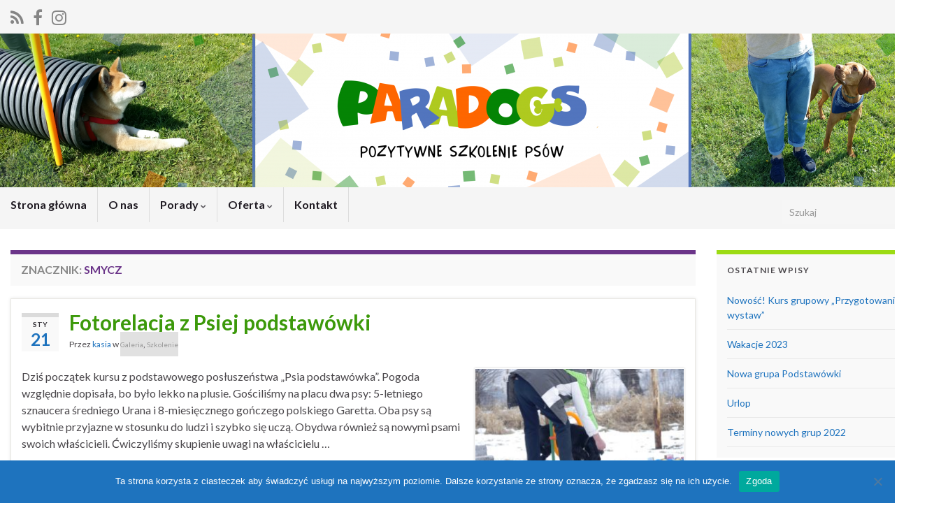

--- FILE ---
content_type: text/html; charset=UTF-8
request_url: https://paradogs.pl/tag/smycz/
body_size: 50871
content:
<!DOCTYPE html><!--[if IE 7]>
<html class="ie ie7" dir="ltr" lang="pl-PL" prefix="og: https://ogp.me/ns# og: http://ogp.me/ns#">
<![endif]-->
<!--[if IE 8]>
<html class="ie ie8" dir="ltr" lang="pl-PL" prefix="og: https://ogp.me/ns# og: http://ogp.me/ns#">
<![endif]-->
<!--[if !(IE 7) & !(IE 8)]><!-->
<html dir="ltr" lang="pl-PL" prefix="og: https://ogp.me/ns# og: http://ogp.me/ns#">
<!--<![endif]-->
    <head>
        <meta charset="UTF-8">
        <meta http-equiv="X-UA-Compatible" content="IE=edge">
        <meta name="viewport" content="width=device-width, initial-scale=1">
        <title>smycz | Paradogs</title>

		<!-- All in One SEO 4.8.8 - aioseo.com -->
	<meta name="robots" content="max-image-preview:large" />
	<link rel="canonical" href="https://paradogs.pl/tag/smycz/" />
	<meta name="generator" content="All in One SEO (AIOSEO) 4.8.8" />
		<script type="application/ld+json" class="aioseo-schema">
			{"@context":"https:\/\/schema.org","@graph":[{"@type":"BreadcrumbList","@id":"https:\/\/paradogs.pl\/tag\/smycz\/#breadcrumblist","itemListElement":[{"@type":"ListItem","@id":"https:\/\/paradogs.pl#listItem","position":1,"name":"Home","item":"https:\/\/paradogs.pl","nextItem":{"@type":"ListItem","@id":"https:\/\/paradogs.pl\/tag\/smycz\/#listItem","name":"smycz"}},{"@type":"ListItem","@id":"https:\/\/paradogs.pl\/tag\/smycz\/#listItem","position":2,"name":"smycz","previousItem":{"@type":"ListItem","@id":"https:\/\/paradogs.pl#listItem","name":"Home"}}]},{"@type":"CollectionPage","@id":"https:\/\/paradogs.pl\/tag\/smycz\/#collectionpage","url":"https:\/\/paradogs.pl\/tag\/smycz\/","name":"smycz | Paradogs","inLanguage":"pl-PL","isPartOf":{"@id":"https:\/\/paradogs.pl\/#website"},"breadcrumb":{"@id":"https:\/\/paradogs.pl\/tag\/smycz\/#breadcrumblist"}},{"@type":"Organization","@id":"https:\/\/paradogs.pl\/#organization","name":"Paradogs","description":"Pozytywne szkolenie ps\u00f3w","url":"https:\/\/paradogs.pl\/"},{"@type":"WebSite","@id":"https:\/\/paradogs.pl\/#website","url":"https:\/\/paradogs.pl\/","name":"Paradogs","description":"Pozytywne szkolenie ps\u00f3w","inLanguage":"pl-PL","publisher":{"@id":"https:\/\/paradogs.pl\/#organization"}}]}
		</script>
		<!-- All in One SEO -->

<script type='application/javascript'  id='pys-version-script'>console.log('PixelYourSite Free version 11.1.3');</script>
<link rel="alternate" type="application/rss+xml" title="Paradogs &raquo; Kanał z wpisami" href="https://paradogs.pl/feed/" />
<link rel="alternate" type="application/rss+xml" title="Paradogs &raquo; Kanał z komentarzami" href="https://paradogs.pl/comments/feed/" />
<link rel="alternate" type="application/rss+xml" title="Paradogs &raquo; Kanał z wpisami otagowanymi jako smycz" href="https://paradogs.pl/tag/smycz/feed/" />
		<!-- This site uses the Google Analytics by MonsterInsights plugin v9.11.1 - Using Analytics tracking - https://www.monsterinsights.com/ -->
		<!-- Note: MonsterInsights is not currently configured on this site. The site owner needs to authenticate with Google Analytics in the MonsterInsights settings panel. -->
					<!-- No tracking code set -->
				<!-- / Google Analytics by MonsterInsights -->
		<script type="text/javascript">
/* <![CDATA[ */
window._wpemojiSettings = {"baseUrl":"https:\/\/s.w.org\/images\/core\/emoji\/15.0.3\/72x72\/","ext":".png","svgUrl":"https:\/\/s.w.org\/images\/core\/emoji\/15.0.3\/svg\/","svgExt":".svg","source":{"concatemoji":"https:\/\/paradogs.pl\/wp-includes\/js\/wp-emoji-release.min.js?ver=6.5.7"}};
/*! This file is auto-generated */
!function(i,n){var o,s,e;function c(e){try{var t={supportTests:e,timestamp:(new Date).valueOf()};sessionStorage.setItem(o,JSON.stringify(t))}catch(e){}}function p(e,t,n){e.clearRect(0,0,e.canvas.width,e.canvas.height),e.fillText(t,0,0);var t=new Uint32Array(e.getImageData(0,0,e.canvas.width,e.canvas.height).data),r=(e.clearRect(0,0,e.canvas.width,e.canvas.height),e.fillText(n,0,0),new Uint32Array(e.getImageData(0,0,e.canvas.width,e.canvas.height).data));return t.every(function(e,t){return e===r[t]})}function u(e,t,n){switch(t){case"flag":return n(e,"\ud83c\udff3\ufe0f\u200d\u26a7\ufe0f","\ud83c\udff3\ufe0f\u200b\u26a7\ufe0f")?!1:!n(e,"\ud83c\uddfa\ud83c\uddf3","\ud83c\uddfa\u200b\ud83c\uddf3")&&!n(e,"\ud83c\udff4\udb40\udc67\udb40\udc62\udb40\udc65\udb40\udc6e\udb40\udc67\udb40\udc7f","\ud83c\udff4\u200b\udb40\udc67\u200b\udb40\udc62\u200b\udb40\udc65\u200b\udb40\udc6e\u200b\udb40\udc67\u200b\udb40\udc7f");case"emoji":return!n(e,"\ud83d\udc26\u200d\u2b1b","\ud83d\udc26\u200b\u2b1b")}return!1}function f(e,t,n){var r="undefined"!=typeof WorkerGlobalScope&&self instanceof WorkerGlobalScope?new OffscreenCanvas(300,150):i.createElement("canvas"),a=r.getContext("2d",{willReadFrequently:!0}),o=(a.textBaseline="top",a.font="600 32px Arial",{});return e.forEach(function(e){o[e]=t(a,e,n)}),o}function t(e){var t=i.createElement("script");t.src=e,t.defer=!0,i.head.appendChild(t)}"undefined"!=typeof Promise&&(o="wpEmojiSettingsSupports",s=["flag","emoji"],n.supports={everything:!0,everythingExceptFlag:!0},e=new Promise(function(e){i.addEventListener("DOMContentLoaded",e,{once:!0})}),new Promise(function(t){var n=function(){try{var e=JSON.parse(sessionStorage.getItem(o));if("object"==typeof e&&"number"==typeof e.timestamp&&(new Date).valueOf()<e.timestamp+604800&&"object"==typeof e.supportTests)return e.supportTests}catch(e){}return null}();if(!n){if("undefined"!=typeof Worker&&"undefined"!=typeof OffscreenCanvas&&"undefined"!=typeof URL&&URL.createObjectURL&&"undefined"!=typeof Blob)try{var e="postMessage("+f.toString()+"("+[JSON.stringify(s),u.toString(),p.toString()].join(",")+"));",r=new Blob([e],{type:"text/javascript"}),a=new Worker(URL.createObjectURL(r),{name:"wpTestEmojiSupports"});return void(a.onmessage=function(e){c(n=e.data),a.terminate(),t(n)})}catch(e){}c(n=f(s,u,p))}t(n)}).then(function(e){for(var t in e)n.supports[t]=e[t],n.supports.everything=n.supports.everything&&n.supports[t],"flag"!==t&&(n.supports.everythingExceptFlag=n.supports.everythingExceptFlag&&n.supports[t]);n.supports.everythingExceptFlag=n.supports.everythingExceptFlag&&!n.supports.flag,n.DOMReady=!1,n.readyCallback=function(){n.DOMReady=!0}}).then(function(){return e}).then(function(){var e;n.supports.everything||(n.readyCallback(),(e=n.source||{}).concatemoji?t(e.concatemoji):e.wpemoji&&e.twemoji&&(t(e.twemoji),t(e.wpemoji)))}))}((window,document),window._wpemojiSettings);
/* ]]> */
</script>
<link rel='stylesheet' id='google-map-simple-line-icons.css-css' href='https://paradogs.pl/wp-content/plugins/google-maps-bank/assets/global/plugins/icons/icons.css?ver=6.5.7' type='text/css' media='all' />
<link rel='stylesheet' id='google-map-components.css-css' href='https://paradogs.pl/wp-content/plugins/google-maps-bank/assets/global/css/components.css?ver=6.5.7' type='text/css' media='all' />
<link rel='stylesheet' id='google-map-custom.css-css' href='https://paradogs.pl/wp-content/plugins/google-maps-bank/assets/admin/layout/css/google-map-custom.css?ver=6.5.7' type='text/css' media='all' />
<link rel='stylesheet' id='google-map-bootstrap.css-css' href='https://paradogs.pl/wp-content/plugins/google-maps-bank/assets/global/plugins/custom/css/custom.css?ver=6.5.7' type='text/css' media='all' />
<link rel='stylesheet' id='google-map-layout.css-css' href='https://paradogs.pl/wp-content/plugins/google-maps-bank/assets/admin/layout/css/layout.css?ver=6.5.7' type='text/css' media='all' />
<link rel='stylesheet' id='google-map-tech-banker-custom.css-css' href='https://paradogs.pl/wp-content/plugins/google-maps-bank/assets/admin/layout/css/tech-banker-custom.css?ver=6.5.7' type='text/css' media='all' />
<link rel='stylesheet' id='google-map-default.css-css' href='https://paradogs.pl/wp-content/plugins/google-maps-bank/assets/admin/layout/css/themes/default.css?ver=6.5.7' type='text/css' media='all' />
<style id='wp-emoji-styles-inline-css' type='text/css'>

	img.wp-smiley, img.emoji {
		display: inline !important;
		border: none !important;
		box-shadow: none !important;
		height: 1em !important;
		width: 1em !important;
		margin: 0 0.07em !important;
		vertical-align: -0.1em !important;
		background: none !important;
		padding: 0 !important;
	}
</style>
<link rel='stylesheet' id='wp-block-library-css' href='https://paradogs.pl/wp-includes/css/dist/block-library/style.min.css?ver=6.5.7' type='text/css' media='all' />
<style id='classic-theme-styles-inline-css' type='text/css'>
/*! This file is auto-generated */
.wp-block-button__link{color:#fff;background-color:#32373c;border-radius:9999px;box-shadow:none;text-decoration:none;padding:calc(.667em + 2px) calc(1.333em + 2px);font-size:1.125em}.wp-block-file__button{background:#32373c;color:#fff;text-decoration:none}
</style>
<style id='global-styles-inline-css' type='text/css'>
body{--wp--preset--color--black: #000000;--wp--preset--color--cyan-bluish-gray: #abb8c3;--wp--preset--color--white: #ffffff;--wp--preset--color--pale-pink: #f78da7;--wp--preset--color--vivid-red: #cf2e2e;--wp--preset--color--luminous-vivid-orange: #ff6900;--wp--preset--color--luminous-vivid-amber: #fcb900;--wp--preset--color--light-green-cyan: #7bdcb5;--wp--preset--color--vivid-green-cyan: #00d084;--wp--preset--color--pale-cyan-blue: #8ed1fc;--wp--preset--color--vivid-cyan-blue: #0693e3;--wp--preset--color--vivid-purple: #9b51e0;--wp--preset--gradient--vivid-cyan-blue-to-vivid-purple: linear-gradient(135deg,rgba(6,147,227,1) 0%,rgb(155,81,224) 100%);--wp--preset--gradient--light-green-cyan-to-vivid-green-cyan: linear-gradient(135deg,rgb(122,220,180) 0%,rgb(0,208,130) 100%);--wp--preset--gradient--luminous-vivid-amber-to-luminous-vivid-orange: linear-gradient(135deg,rgba(252,185,0,1) 0%,rgba(255,105,0,1) 100%);--wp--preset--gradient--luminous-vivid-orange-to-vivid-red: linear-gradient(135deg,rgba(255,105,0,1) 0%,rgb(207,46,46) 100%);--wp--preset--gradient--very-light-gray-to-cyan-bluish-gray: linear-gradient(135deg,rgb(238,238,238) 0%,rgb(169,184,195) 100%);--wp--preset--gradient--cool-to-warm-spectrum: linear-gradient(135deg,rgb(74,234,220) 0%,rgb(151,120,209) 20%,rgb(207,42,186) 40%,rgb(238,44,130) 60%,rgb(251,105,98) 80%,rgb(254,248,76) 100%);--wp--preset--gradient--blush-light-purple: linear-gradient(135deg,rgb(255,206,236) 0%,rgb(152,150,240) 100%);--wp--preset--gradient--blush-bordeaux: linear-gradient(135deg,rgb(254,205,165) 0%,rgb(254,45,45) 50%,rgb(107,0,62) 100%);--wp--preset--gradient--luminous-dusk: linear-gradient(135deg,rgb(255,203,112) 0%,rgb(199,81,192) 50%,rgb(65,88,208) 100%);--wp--preset--gradient--pale-ocean: linear-gradient(135deg,rgb(255,245,203) 0%,rgb(182,227,212) 50%,rgb(51,167,181) 100%);--wp--preset--gradient--electric-grass: linear-gradient(135deg,rgb(202,248,128) 0%,rgb(113,206,126) 100%);--wp--preset--gradient--midnight: linear-gradient(135deg,rgb(2,3,129) 0%,rgb(40,116,252) 100%);--wp--preset--font-size--small: 14px;--wp--preset--font-size--medium: 20px;--wp--preset--font-size--large: 20px;--wp--preset--font-size--x-large: 42px;--wp--preset--font-size--tiny: 10px;--wp--preset--font-size--regular: 16px;--wp--preset--font-size--larger: 26px;--wp--preset--spacing--20: 0.44rem;--wp--preset--spacing--30: 0.67rem;--wp--preset--spacing--40: 1rem;--wp--preset--spacing--50: 1.5rem;--wp--preset--spacing--60: 2.25rem;--wp--preset--spacing--70: 3.38rem;--wp--preset--spacing--80: 5.06rem;--wp--preset--shadow--natural: 6px 6px 9px rgba(0, 0, 0, 0.2);--wp--preset--shadow--deep: 12px 12px 50px rgba(0, 0, 0, 0.4);--wp--preset--shadow--sharp: 6px 6px 0px rgba(0, 0, 0, 0.2);--wp--preset--shadow--outlined: 6px 6px 0px -3px rgba(255, 255, 255, 1), 6px 6px rgba(0, 0, 0, 1);--wp--preset--shadow--crisp: 6px 6px 0px rgba(0, 0, 0, 1);}:where(.is-layout-flex){gap: 0.5em;}:where(.is-layout-grid){gap: 0.5em;}body .is-layout-flex{display: flex;}body .is-layout-flex{flex-wrap: wrap;align-items: center;}body .is-layout-flex > *{margin: 0;}body .is-layout-grid{display: grid;}body .is-layout-grid > *{margin: 0;}:where(.wp-block-columns.is-layout-flex){gap: 2em;}:where(.wp-block-columns.is-layout-grid){gap: 2em;}:where(.wp-block-post-template.is-layout-flex){gap: 1.25em;}:where(.wp-block-post-template.is-layout-grid){gap: 1.25em;}.has-black-color{color: var(--wp--preset--color--black) !important;}.has-cyan-bluish-gray-color{color: var(--wp--preset--color--cyan-bluish-gray) !important;}.has-white-color{color: var(--wp--preset--color--white) !important;}.has-pale-pink-color{color: var(--wp--preset--color--pale-pink) !important;}.has-vivid-red-color{color: var(--wp--preset--color--vivid-red) !important;}.has-luminous-vivid-orange-color{color: var(--wp--preset--color--luminous-vivid-orange) !important;}.has-luminous-vivid-amber-color{color: var(--wp--preset--color--luminous-vivid-amber) !important;}.has-light-green-cyan-color{color: var(--wp--preset--color--light-green-cyan) !important;}.has-vivid-green-cyan-color{color: var(--wp--preset--color--vivid-green-cyan) !important;}.has-pale-cyan-blue-color{color: var(--wp--preset--color--pale-cyan-blue) !important;}.has-vivid-cyan-blue-color{color: var(--wp--preset--color--vivid-cyan-blue) !important;}.has-vivid-purple-color{color: var(--wp--preset--color--vivid-purple) !important;}.has-black-background-color{background-color: var(--wp--preset--color--black) !important;}.has-cyan-bluish-gray-background-color{background-color: var(--wp--preset--color--cyan-bluish-gray) !important;}.has-white-background-color{background-color: var(--wp--preset--color--white) !important;}.has-pale-pink-background-color{background-color: var(--wp--preset--color--pale-pink) !important;}.has-vivid-red-background-color{background-color: var(--wp--preset--color--vivid-red) !important;}.has-luminous-vivid-orange-background-color{background-color: var(--wp--preset--color--luminous-vivid-orange) !important;}.has-luminous-vivid-amber-background-color{background-color: var(--wp--preset--color--luminous-vivid-amber) !important;}.has-light-green-cyan-background-color{background-color: var(--wp--preset--color--light-green-cyan) !important;}.has-vivid-green-cyan-background-color{background-color: var(--wp--preset--color--vivid-green-cyan) !important;}.has-pale-cyan-blue-background-color{background-color: var(--wp--preset--color--pale-cyan-blue) !important;}.has-vivid-cyan-blue-background-color{background-color: var(--wp--preset--color--vivid-cyan-blue) !important;}.has-vivid-purple-background-color{background-color: var(--wp--preset--color--vivid-purple) !important;}.has-black-border-color{border-color: var(--wp--preset--color--black) !important;}.has-cyan-bluish-gray-border-color{border-color: var(--wp--preset--color--cyan-bluish-gray) !important;}.has-white-border-color{border-color: var(--wp--preset--color--white) !important;}.has-pale-pink-border-color{border-color: var(--wp--preset--color--pale-pink) !important;}.has-vivid-red-border-color{border-color: var(--wp--preset--color--vivid-red) !important;}.has-luminous-vivid-orange-border-color{border-color: var(--wp--preset--color--luminous-vivid-orange) !important;}.has-luminous-vivid-amber-border-color{border-color: var(--wp--preset--color--luminous-vivid-amber) !important;}.has-light-green-cyan-border-color{border-color: var(--wp--preset--color--light-green-cyan) !important;}.has-vivid-green-cyan-border-color{border-color: var(--wp--preset--color--vivid-green-cyan) !important;}.has-pale-cyan-blue-border-color{border-color: var(--wp--preset--color--pale-cyan-blue) !important;}.has-vivid-cyan-blue-border-color{border-color: var(--wp--preset--color--vivid-cyan-blue) !important;}.has-vivid-purple-border-color{border-color: var(--wp--preset--color--vivid-purple) !important;}.has-vivid-cyan-blue-to-vivid-purple-gradient-background{background: var(--wp--preset--gradient--vivid-cyan-blue-to-vivid-purple) !important;}.has-light-green-cyan-to-vivid-green-cyan-gradient-background{background: var(--wp--preset--gradient--light-green-cyan-to-vivid-green-cyan) !important;}.has-luminous-vivid-amber-to-luminous-vivid-orange-gradient-background{background: var(--wp--preset--gradient--luminous-vivid-amber-to-luminous-vivid-orange) !important;}.has-luminous-vivid-orange-to-vivid-red-gradient-background{background: var(--wp--preset--gradient--luminous-vivid-orange-to-vivid-red) !important;}.has-very-light-gray-to-cyan-bluish-gray-gradient-background{background: var(--wp--preset--gradient--very-light-gray-to-cyan-bluish-gray) !important;}.has-cool-to-warm-spectrum-gradient-background{background: var(--wp--preset--gradient--cool-to-warm-spectrum) !important;}.has-blush-light-purple-gradient-background{background: var(--wp--preset--gradient--blush-light-purple) !important;}.has-blush-bordeaux-gradient-background{background: var(--wp--preset--gradient--blush-bordeaux) !important;}.has-luminous-dusk-gradient-background{background: var(--wp--preset--gradient--luminous-dusk) !important;}.has-pale-ocean-gradient-background{background: var(--wp--preset--gradient--pale-ocean) !important;}.has-electric-grass-gradient-background{background: var(--wp--preset--gradient--electric-grass) !important;}.has-midnight-gradient-background{background: var(--wp--preset--gradient--midnight) !important;}.has-small-font-size{font-size: var(--wp--preset--font-size--small) !important;}.has-medium-font-size{font-size: var(--wp--preset--font-size--medium) !important;}.has-large-font-size{font-size: var(--wp--preset--font-size--large) !important;}.has-x-large-font-size{font-size: var(--wp--preset--font-size--x-large) !important;}
.wp-block-navigation a:where(:not(.wp-element-button)){color: inherit;}
:where(.wp-block-post-template.is-layout-flex){gap: 1.25em;}:where(.wp-block-post-template.is-layout-grid){gap: 1.25em;}
:where(.wp-block-columns.is-layout-flex){gap: 2em;}:where(.wp-block-columns.is-layout-grid){gap: 2em;}
.wp-block-pullquote{font-size: 1.5em;line-height: 1.6;}
</style>
<link rel='stylesheet' id='contact-form-7-css' href='https://paradogs.pl/wp-content/plugins/contact-form-7/includes/css/styles.css?ver=5.9.8' type='text/css' media='all' />
<link rel='stylesheet' id='cookie-notice-front-css' href='https://paradogs.pl/wp-content/plugins/cookie-notice/css/front.min.css?ver=2.5.7' type='text/css' media='all' />
<link rel='stylesheet' id='bootstrap-css' href='https://paradogs.pl/wp-content/themes/graphene/bootstrap/css/bootstrap.min.css?ver=6.5.7' type='text/css' media='all' />
<link rel='stylesheet' id='font-awesome-css' href='https://paradogs.pl/wp-content/themes/graphene/fonts/font-awesome/css/font-awesome.min.css?ver=6.5.7' type='text/css' media='all' />
<link rel='stylesheet' id='graphene-css' href='https://paradogs.pl/wp-content/themes/graphene/style.css?ver=2.9.4' type='text/css' media='screen' />
<link rel='stylesheet' id='graphene-responsive-css' href='https://paradogs.pl/wp-content/themes/graphene/responsive.css?ver=2.9.4' type='text/css' media='all' />
<link rel='stylesheet' id='graphene-blocks-css' href='https://paradogs.pl/wp-content/themes/graphene/blocks.css?ver=2.9.4' type='text/css' media='all' />
<script type="text/javascript" src="https://paradogs.pl/wp-includes/js/jquery/jquery.min.js?ver=3.7.1" id="jquery-core-js"></script>
<script type="text/javascript" src="https://paradogs.pl/wp-includes/js/jquery/jquery-migrate.min.js?ver=3.4.1" id="jquery-migrate-js"></script>
<script type="text/javascript" src="https://paradogs.pl/wp-content/plugins/google-maps-bank/assets/global/plugins/custom/js/custom.js?ver=6.5.7" id="google-map-bootstrap.js-js"></script>
<script type="text/javascript" src="https://paradogs.pl/wp-content/plugins/google-maps-bank/assets/global/plugins/validation/jquery.validate.js?ver=6.5.7" id="google-map-jquery.validate.js-js"></script>
<script type="text/javascript" id="cookie-notice-front-js-before">
/* <![CDATA[ */
var cnArgs = {"ajaxUrl":"https:\/\/paradogs.pl\/wp-admin\/admin-ajax.php","nonce":"961e68635a","hideEffect":"slide","position":"bottom","onScroll":false,"onScrollOffset":100,"onClick":false,"cookieName":"cookie_notice_accepted","cookieTime":2592000,"cookieTimeRejected":2592000,"globalCookie":false,"redirection":false,"cache":false,"revokeCookies":false,"revokeCookiesOpt":"automatic"};
/* ]]> */
</script>
<script type="text/javascript" src="https://paradogs.pl/wp-content/plugins/cookie-notice/js/front.min.js?ver=2.5.7" id="cookie-notice-front-js"></script>
<script defer type="text/javascript" src="https://paradogs.pl/wp-content/themes/graphene/bootstrap/js/bootstrap.min.js?ver=2.9.4" id="bootstrap-js"></script>
<script defer type="text/javascript" src="https://paradogs.pl/wp-content/themes/graphene/js/bootstrap-hover-dropdown/bootstrap-hover-dropdown.min.js?ver=2.9.4" id="bootstrap-hover-dropdown-js"></script>
<script defer type="text/javascript" src="https://paradogs.pl/wp-content/themes/graphene/js/bootstrap-submenu/bootstrap-submenu.min.js?ver=2.9.4" id="bootstrap-submenu-js"></script>
<script defer type="text/javascript" src="https://paradogs.pl/wp-content/themes/graphene/js/jquery.infinitescroll.min.js?ver=2.9.4" id="infinite-scroll-js"></script>
<script type="text/javascript" id="graphene-js-extra">
/* <![CDATA[ */
var grapheneJS = {"siteurl":"https:\/\/paradogs.pl","ajaxurl":"https:\/\/paradogs.pl\/wp-admin\/admin-ajax.php","templateUrl":"https:\/\/paradogs.pl\/wp-content\/themes\/graphene","isSingular":"","enableStickyMenu":"","shouldShowComments":"","commentsOrder":"newest","sliderDisable":"1","sliderInterval":"7000","infScrollBtnLbl":"Wczytaj wi\u0119cej","infScrollOn":"","infScrollCommentsOn":"","totalPosts":"2","postsPerPage":"10","isPageNavi":"","infScrollMsgText":"Pobieranie window.grapheneInfScrollItemsPerPage z window.grapheneInfScrollItemsLeft pozosta\u0142ych element\u00f3w...","infScrollMsgTextPlural":"Pobieranie window.grapheneInfScrollItemsPerPage z window.grapheneInfScrollItemsLeft pozosta\u0142ych element\u00f3w...","infScrollFinishedText":"Wszystko wczytano!","commentsPerPage":"50","totalComments":"0","infScrollCommentsMsg":"Pobieranie window.grapheneInfScrollCommentsPerPage z window.grapheneInfScrollCommentsLeft pozostawionych komentarzy...","infScrollCommentsMsgPlural":"Pobieranie window.grapheneInfScrollCommentsPerPage z window.grapheneInfScrollCommentsLeft pozostawionych komentarzy...","infScrollCommentsFinishedMsg":"Wczytano wszystkie komentarze!","disableLiveSearch":"1","txtNoResult":"Nie znaleziono wynik\u00f3w.","isMasonry":""};
/* ]]> */
</script>
<script defer type="text/javascript" src="https://paradogs.pl/wp-content/themes/graphene/js/graphene.js?ver=2.9.4" id="graphene-js"></script>
<script type="text/javascript" src="https://paradogs.pl/wp-content/plugins/pixelyoursite/dist/scripts/jquery.bind-first-0.2.3.min.js?ver=6.5.7" id="jquery-bind-first-js"></script>
<script type="text/javascript" src="https://paradogs.pl/wp-content/plugins/pixelyoursite/dist/scripts/js.cookie-2.1.3.min.js?ver=2.1.3" id="js-cookie-pys-js"></script>
<script type="text/javascript" src="https://paradogs.pl/wp-content/plugins/pixelyoursite/dist/scripts/tld.min.js?ver=2.3.1" id="js-tld-js"></script>
<script type="text/javascript" id="pys-js-extra">
/* <![CDATA[ */
var pysOptions = {"staticEvents":{"facebook":{"init_event":[{"delay":0,"type":"static","ajaxFire":false,"name":"PageView","pixelIds":["214143749040875"],"eventID":"0ac82374-a7e5-4f09-8a5e-b77553c7d001","params":{"page_title":"smycz","post_type":"tag","post_id":14,"plugin":"PixelYourSite","user_role":"guest","event_url":"paradogs.pl\/tag\/smycz\/"},"e_id":"init_event","ids":[],"hasTimeWindow":false,"timeWindow":0,"woo_order":"","edd_order":""}]}},"dynamicEvents":[],"triggerEvents":[],"triggerEventTypes":[],"facebook":{"pixelIds":["214143749040875"],"advancedMatching":[],"advancedMatchingEnabled":false,"removeMetadata":false,"wooVariableAsSimple":false,"serverApiEnabled":false,"wooCRSendFromServer":false,"send_external_id":null,"enabled_medical":false,"do_not_track_medical_param":["event_url","post_title","page_title","landing_page","content_name","categories","category_name","tags"],"meta_ldu":false},"debug":"","siteUrl":"https:\/\/paradogs.pl","ajaxUrl":"https:\/\/paradogs.pl\/wp-admin\/admin-ajax.php","ajax_event":"c6fc62b109","enable_remove_download_url_param":"1","cookie_duration":"7","last_visit_duration":"60","enable_success_send_form":"","ajaxForServerEvent":"1","ajaxForServerStaticEvent":"1","useSendBeacon":"1","send_external_id":"1","external_id_expire":"180","track_cookie_for_subdomains":"1","google_consent_mode":"1","gdpr":{"ajax_enabled":false,"all_disabled_by_api":false,"facebook_disabled_by_api":false,"analytics_disabled_by_api":false,"google_ads_disabled_by_api":false,"pinterest_disabled_by_api":false,"bing_disabled_by_api":false,"externalID_disabled_by_api":false,"facebook_prior_consent_enabled":false,"analytics_prior_consent_enabled":true,"google_ads_prior_consent_enabled":null,"pinterest_prior_consent_enabled":true,"bing_prior_consent_enabled":true,"cookiebot_integration_enabled":false,"cookiebot_facebook_consent_category":"marketing","cookiebot_analytics_consent_category":"statistics","cookiebot_tiktok_consent_category":"marketing","cookiebot_google_ads_consent_category":"marketing","cookiebot_pinterest_consent_category":"marketing","cookiebot_bing_consent_category":"marketing","consent_magic_integration_enabled":false,"real_cookie_banner_integration_enabled":false,"cookie_notice_integration_enabled":false,"cookie_law_info_integration_enabled":false,"analytics_storage":{"enabled":true,"value":"granted","filter":false},"ad_storage":{"enabled":true,"value":"granted","filter":false},"ad_user_data":{"enabled":true,"value":"granted","filter":false},"ad_personalization":{"enabled":true,"value":"granted","filter":false}},"cookie":{"disabled_all_cookie":false,"disabled_start_session_cookie":false,"disabled_advanced_form_data_cookie":false,"disabled_landing_page_cookie":false,"disabled_first_visit_cookie":false,"disabled_trafficsource_cookie":false,"disabled_utmTerms_cookie":false,"disabled_utmId_cookie":false},"tracking_analytics":{"TrafficSource":"direct","TrafficLanding":"undefined","TrafficUtms":[],"TrafficUtmsId":[]},"GATags":{"ga_datalayer_type":"default","ga_datalayer_name":"dataLayerPYS"},"woo":{"enabled":false},"edd":{"enabled":false},"cache_bypass":"1769910771"};
/* ]]> */
</script>
<script type="text/javascript" src="https://paradogs.pl/wp-content/plugins/pixelyoursite/dist/scripts/public.js?ver=11.1.3" id="pys-js"></script>
<link rel="https://api.w.org/" href="https://paradogs.pl/wp-json/" /><link rel="alternate" type="application/json" href="https://paradogs.pl/wp-json/wp/v2/tags/14" /><link rel="EditURI" type="application/rsd+xml" title="RSD" href="https://paradogs.pl/xmlrpc.php?rsd" />
<meta name="generator" content="WordPress 6.5.7" />
		<script>
		   WebFontConfig = {
		      google: { 
		      	families: ["Lato:400,400i,700,700i&display=swap"]		      }
		   };

		   (function(d) {
		      var wf = d.createElement('script'), s = d.scripts[0];
		      wf.src = 'https://ajax.googleapis.com/ajax/libs/webfont/1.6.26/webfont.js';
		      wf.async = true;
		      s.parentNode.insertBefore(wf, s);
		   })(document);
		</script>
	<style type="text/css">
.post-title, .post-title a, .post-title a:hover, .post-title a:visited {color: #3c990a}a, .post .date .day, .pagination>li>a, .pagination>li>a:hover, .pagination>li>span, #comments > h4.current a, #comments > h4.current a .fa, .post-nav-top p, .post-nav-top a, .autocomplete-suggestions strong {color: #1e73be}a:focus, a:hover, .post-nav-top a:hover {color: #1e73be}.sticky {border-color: #1e73be}.sidebar .sidebar-wrap {background-color: #f9f9f9; border-color: #9cdb13}.btn, .btn:focus, .btn:hover, .btn a, .Button, .colour-preview .button, input[type="submit"], button[type="submit"], #commentform #submit, .wpsc_buy_button, #back-to-top, .wp-block-button .wp-block-button__link:not(.has-background) {background: #ea8f20; color: #ffffff} .wp-block-button.is-style-outline .wp-block-button__link {background:transparent; border-color: #ea8f20}.btn.btn-outline, .btn.btn-outline:hover {color: #ea8f20;border-color: #ea8f20}.label-primary, .pagination>.active>a, .pagination>.active>a:focus, .pagination>.active>a:hover, .pagination>.active>span, .pagination>.active>span:focus, .pagination>.active>span:hover, .list-group-item.parent, .list-group-item.parent:focus, .list-group-item.parent:hover {background: #ea8f20; border-color: #ea8f20; color: #ffffff}#footer, .graphene-footer{background-color:#1f1a22;color:#ffffff}.header_title, .header_title a, .header_title a:visited, .header_title a:hover, .header_desc {color:#blank}.carousel, .carousel .item{height:400px}@media (max-width: 991px) {.carousel, .carousel .item{height:250px}}#header{max-height:220px}.post-title, .post-title a, .post-title a:hover, .post-title a:visited{ color: #3c990a }@media (min-width: 1200px) {.container {width:1346px}}
</style>
<link rel="icon" href="https://paradogs.pl/wp-content/uploads/2016/11/cropped-LOGO-PION-PARADOGS-RGB-32x32.jpg" sizes="32x32" />
<link rel="icon" href="https://paradogs.pl/wp-content/uploads/2016/11/cropped-LOGO-PION-PARADOGS-RGB-192x192.jpg" sizes="192x192" />
<link rel="apple-touch-icon" href="https://paradogs.pl/wp-content/uploads/2016/11/cropped-LOGO-PION-PARADOGS-RGB-180x180.jpg" />
<meta name="msapplication-TileImage" content="https://paradogs.pl/wp-content/uploads/2016/11/cropped-LOGO-PION-PARADOGS-RGB-270x270.jpg" />
    <!-- BEGIN Google Analytics script -->
    	    <!-- END Google Analytics script -->
        </head>
    <body class="archive tag tag-smycz tag-14 custom-background wp-embed-responsive cookies-not-set layout-boxed two_col_left two-columns">
        
        <div class="container boxed-wrapper">
            
                            <div id="top-bar" class="row clearfix top-bar light">
                    
                                                    
                            <div class="col-md-12 top-bar-items">
                                
                                                                                                    	<ul class="social-profiles">
							
			            <li class="social-profile social-profile-rss">
			            	<a href="https://paradogs.pl/feed/" title="Subscribe to Paradogs&#039;s RSS feed" id="social-id-1" class="mysocial social-rss" target="_blank">
			            				                            <i class="fa fa-rss"></i>
		                        			            	</a>
			            </li>
		            
		    						
			            <li class="social-profile social-profile-facebook">
			            	<a href="https://www.facebook.com/szkolaparadogs/" title="Facebook" id="social-id-2" class="mysocial social-facebook" target="_blank">
			            				                            <i class="fa fa-facebook"></i>
		                        			            	</a>
			            </li>
		            
		    						
			            <li class="social-profile social-profile-instagram">
			            	<a href="https://www.instagram.com/szkolaparadogs/" title="instagram" id="social-id-3" class="mysocial social-instagram" target="_blank">
			            				                            <i class="fa fa-instagram"></i>
		                        			            	</a>
			            </li>
		            
		    	    </ul>
                                    
                                
                                                            </div>

                        
                                    </div>
            

            <div id="header" class="row">

                <img src="https://paradogs.pl/wp-content/uploads/2019/01/cropped-paradogs-8.png" alt="Paradogs" title="Paradogs" width="1346" height="220" />                
                                                                </div>


                        <nav class="navbar row ">

                <div class="navbar-header align-center">
                		                    <button type="button" class="navbar-toggle collapsed" data-toggle="collapse" data-target="#header-menu-wrap, #secondary-menu-wrap">
	                        <span class="sr-only">Przełącz nawigację</span>
	                        <span class="icon-bar"></span>
	                        <span class="icon-bar"></span>
	                        <span class="icon-bar"></span>
	                    </button>
                	                    
                    
                                            <p class="header_title mobile-only">
                            <a href="https://paradogs.pl" title="Wróć na stronę główną">                                Paradogs                            </a>                        </p>
                    
                                            
                                    </div>

                                    <div class="collapse navbar-collapse" id="header-menu-wrap">

            			<ul id="header-menu" class="nav navbar-nav flip"><li id="menu-item-14" class="menu-item menu-item-type-custom menu-item-object-custom menu-item-home menu-item-14"><a href="http://paradogs.pl/">Strona główna</a></li>
<li id="menu-item-30" class="menu-item menu-item-type-post_type menu-item-object-page menu-item-30"><a href="https://paradogs.pl/o-mnie/">O nas</a></li>
<li id="menu-item-79" class="menu-item menu-item-type-post_type menu-item-object-page menu-item-has-children menu-item-79"><a href="https://paradogs.pl/porady/" class="dropdown-toggle" data-toggle="dropdown" data-submenu="1" data-depth="10" data-hover="dropdown" data-delay="0">Porady <i class="fa fa-chevron-down"></i></a>
<ul class="dropdown-menu">
	<li id="menu-item-121" class="menu-item menu-item-type-post_type menu-item-object-post menu-item-121"><a href="https://paradogs.pl/czemu-nie-warto-brac-psa-ze-soba-do-sklepu/">Czemu nie warto brać psa ze sobą do sklepu?</a></li>
	<li id="menu-item-100" class="menu-item menu-item-type-post_type menu-item-object-post menu-item-100"><a href="https://paradogs.pl/czy-na-pewno-wiesz-wszystko-o-spacerze-z-psem/">Czy na pewno wiesz wszystko o spacerze z psem?</a></li>
	<li id="menu-item-101" class="menu-item menu-item-type-post_type menu-item-object-post menu-item-101"><a href="https://paradogs.pl/jak-wybrac-obroze/">Jak wybrać obrożę</a></li>
</ul>
</li>
<li id="menu-item-36" class="menu-item menu-item-type-post_type menu-item-object-page menu-item-has-children menu-item-36"><a href="https://paradogs.pl/oferta/" class="dropdown-toggle" data-toggle="dropdown" data-submenu="1" data-depth="10" data-hover="dropdown" data-delay="0">Oferta <i class="fa fa-chevron-down"></i></a>
<ul class="dropdown-menu">
	<li id="menu-item-59" class="menu-item menu-item-type-post_type menu-item-object-page menu-item-59"><a href="https://paradogs.pl/instrukcja-obslugi-szczeniaka/">Instrukcja obsługi szczeniaka</a></li>
	<li id="menu-item-265" class="menu-item menu-item-type-post_type menu-item-object-page menu-item-265"><a href="https://paradogs.pl/szczeniece-lata/">Szczenięce lata</a></li>
	<li id="menu-item-44" class="menu-item menu-item-type-post_type menu-item-object-page menu-item-44"><a href="https://paradogs.pl/psia-podstawowka/">Psia podstawówka</a></li>
	<li id="menu-item-687" class="menu-item menu-item-type-post_type menu-item-object-page menu-item-687"><a href="https://paradogs.pl/podyplomowka/">Podyplomówka – szkolenie zaawansowane</a></li>
	<li id="menu-item-2358" class="menu-item menu-item-type-post_type menu-item-object-page menu-item-2358"><a href="https://paradogs.pl/przygotowanie-do-wystaw-poziom-1/">Przygotowanie do wystaw (poziom 1)</a></li>
	<li id="menu-item-2372" class="menu-item menu-item-type-post_type menu-item-object-page menu-item-2372"><a href="https://paradogs.pl/spacer-socjalizacyjny/">Spacer socjalizacyjny</a></li>
	<li id="menu-item-39" class="menu-item menu-item-type-post_type menu-item-object-page menu-item-39"><a href="https://paradogs.pl/zajecia-indywidualne/">Zajęcia indywidualne</a></li>
</ul>
</li>
<li id="menu-item-27" class="menu-item menu-item-type-post_type menu-item-object-page menu-item-27"><a href="https://paradogs.pl/kontakt/">Kontakt</a></li>
</ul>                        
            			                            <div id="top_search" class="navbar-form navbar-right">
                                <form class="searchform" method="get" action="https://paradogs.pl">
	<div class="input-group">
		<div class="form-group live-search-input">
			<label for="s" class="screen-reader-text">Search for:</label>
		    <input type="text" id="s" name="s" class="form-control" placeholder="Szukaj">
		    		</div>
	    <span class="input-group-btn">
	    	<button class="btn btn-default" type="submit"><i class="fa fa-search"></i></button>
	    </span>
    </div>
    </form>                                                            </div>
                                                
                                            </div>
                
                                    
                            </nav>

            
            <div id="content" class="clearfix hfeed row">
                
                    
                                        
                    <div id="content-main" class="clearfix content-main col-md-9">
                    
    <h1 class="page-title archive-title">
        Znacznik: <span>smycz</span>    </h1>
    
        
    <div class="entries-wrapper">
    
                

<div id="post-449" class="clearfix post post-449 type-post status-publish format-standard hentry category-galeria category-szkolenie tag-chodzenie-na-luznej-smyczy tag-komunikacja-wlasciciel-pies tag-podstawowe-posluszenstwo tag-psia-podstawowka tag-smycz tag-socjalizacja tag-szkolenie tag-szkolenie-dla-poczatkujacych tag-szkolenie-psow tag-szkolenie-psow-radocza-kwadowic tag-szkola-dla-psow tag-trener-psow tag-tresura-psow tag-zajecia-dla-psow item-wrap">
		
	<div class="entry clearfix">
    
    			    	<div class="post-date date alpha ">
            <p class="default_date">
            	<span class="month">sty</span>
                <span class="day">21</span>
                            </p>
                    </div>
            
		        <h2 class="post-title entry-title">
			<a href="https://paradogs.pl/fotorelacja-z-psiej-podstawowki/" rel="bookmark" title="Bezpośredni odnośnik do Fotorelacja z Psiej podstawówki">
				Fotorelacja z Psiej podstawówki            </a>
			        </h2>
		
					    <ul class="post-meta entry-meta clearfix">
	    		        <li class="byline">
	        	Przez <span class="author"><a href="https://paradogs.pl/author/kasia/" rel="author">kasia</a></span><span class="entry-cat"> w <span class="terms"><a class="term term-category term-42" href="https://paradogs.pl/category/galeria/">Galeria</a>, <a class="term term-category term-45" href="https://paradogs.pl/category/szkolenie/">Szkolenie</a></span></span>	        </li>
	        	    </ul>
    		
				<div class="entry-content clearfix">
			
							<div class="excerpt-thumb"><a href="https://paradogs.pl/fotorelacja-z-psiej-podstawowki/"><img width="300" height="199" src="https://paradogs.pl/wp-content/uploads/2017/04/IMGP8073-300x199.jpg" class="attachment-medium size-medium" alt="" decoding="async" fetchpriority="high" srcset="https://paradogs.pl/wp-content/uploads/2017/04/IMGP8073-300x199.jpg 300w, https://paradogs.pl/wp-content/uploads/2017/04/IMGP8073-768x510.jpg 768w, https://paradogs.pl/wp-content/uploads/2017/04/IMGP8073-1024x680.jpg 1024w, https://paradogs.pl/wp-content/uploads/2017/04/IMGP8073.jpg 1286w" sizes="(max-width: 300px) 100vw, 300px" /></a></div>						
			
                				<div class="add-this"></div>                
								<p>Dziś początek kursu z podstawowego posłuszeństwa &#8222;Psia podstawówka&#8221;. Pogoda względnie dopisała, bo było lekko na plusie. Gościliśmy na placu dwa psy: 5-letniego sznaucera średniego Urana i 8-miesięcznego gończego polskiego Garetta. Oba psy są wybitnie przyjazne w stosunku do ludzi i szybko się uczą. Obydwa również są nowymi psami swoich właścicieli. Ćwiczyliśmy skupienie uwagi na właścicielu &hellip; </p>
<p><a class="more-link btn" href="https://paradogs.pl/fotorelacja-z-psiej-podstawowki/">Czytaj dalej</a></p>

						
						
						
		</div>
		
			    <ul class="entry-footer">
	    		        <li class="post-tags col-sm-8"><i class="fa fa-tags" title="Znaczniki"></i> <span class="terms"><a class="term term-tagpost_tag term-27" href="https://paradogs.pl/tag/chodzenie-na-luznej-smyczy/">chodzenie na luźnej smyczy</a>, <a class="term term-tagpost_tag term-12" href="https://paradogs.pl/tag/komunikacja-wlasciciel-pies/">komunikacja właściciel-pies</a>, <a class="term term-tagpost_tag term-25" href="https://paradogs.pl/tag/podstawowe-posluszenstwo/">podstawowe posłuszeństwo</a>, <a class="term term-tagpost_tag term-33" href="https://paradogs.pl/tag/psia-podstawowka/">psia podstawówka</a>, <a class="term term-tagpost_tag term-14" href="https://paradogs.pl/tag/smycz/">smycz</a>, <a class="term term-tagpost_tag term-41" href="https://paradogs.pl/tag/socjalizacja/">socjalizacja</a>, <a class="term term-tagpost_tag term-5" href="https://paradogs.pl/tag/szkolenie/">szkolenie</a>, <a class="term term-tagpost_tag term-24" href="https://paradogs.pl/tag/szkolenie-dla-poczatkujacych/">szkolenie dla początkujących</a>, <a class="term term-tagpost_tag term-40" href="https://paradogs.pl/tag/szkolenie-psow/">szkolenie psów</a>, <a class="term term-tagpost_tag term-18" href="https://paradogs.pl/tag/szkolenie-psow-radocza-kwadowic/">szkolenie psów radocza k/Wadowic</a>, <a class="term term-tagpost_tag term-31" href="https://paradogs.pl/tag/szkola-dla-psow/">szkoła dla psów</a>, <a class="term term-tagpost_tag term-32" href="https://paradogs.pl/tag/trener-psow/">trener psów</a>, <a class="term term-tagpost_tag term-20" href="https://paradogs.pl/tag/tresura-psow/">tresura psów</a>, <a class="term term-tagpost_tag term-19" href="https://paradogs.pl/tag/zajecia-dla-psow/">zajęcia dla psów</a></span></li>
	        	        <li class="addthis col-sm-8"><div class="add-this"></div></li>
	        	    </ul>
    	</div>
</div>

 


                

<div id="post-109" class="clearfix post post-109 type-post status-publish format-standard hentry category-porady tag-bezpieczenstwo-na-spacerze tag-pies tag-pies-pod-sklepem tag-smycz tag-spacer nodate item-wrap">
		
	<div class="entry clearfix">
    
    			        
		        <h2 class="post-title entry-title">
			<a href="https://paradogs.pl/czemu-nie-warto-brac-psa-ze-soba-do-sklepu/" rel="bookmark" title="Bezpośredni odnośnik do Czemu nie warto brać psa ze sobą do sklepu?">
				Czemu nie warto brać psa ze sobą do sklepu?            </a>
			        </h2>
		
					    <ul class="post-meta entry-meta clearfix">
	    		        <li class="byline">
	        	Przez <span class="author"><a href="https://paradogs.pl/author/kasia/" rel="author">kasia</a></span><span class="entry-cat"> w <span class="terms"><a class="term term-category term-8" href="https://paradogs.pl/category/porady/">Porady</a></span></span>	        </li>
	        	    </ul>
    		
				<div class="entry-content clearfix">
			
							<div class="excerpt-thumb"><a href="https://paradogs.pl/czemu-nie-warto-brac-psa-ze-soba-do-sklepu/"><img width="201" height="300" src="https://paradogs.pl/wp-content/uploads/2016/07/DSC_4168-201x300.jpg" class="attachment-medium size-medium" alt="" decoding="async" srcset="https://paradogs.pl/wp-content/uploads/2016/07/DSC_4168-201x300.jpg 201w, https://paradogs.pl/wp-content/uploads/2016/07/DSC_4168-768x1147.jpg 768w, https://paradogs.pl/wp-content/uploads/2016/07/DSC_4168-685x1024.jpg 685w" sizes="(max-width: 201px) 100vw, 201px" /></a></div>						
			
                				<div class="add-this"></div>                
								<p>Często widuje się psy przywiązane pod sklepem, bankiem czy innym miejscem do którego ludzie chodzą załatwiać różne sprawy. Dla wielu ludzi jest to normalne, bo myślą, że są dobrymi gospodarzami swojego czasu, że złapią dwie sroki za jeden ogon i wszyscy będą zadowoleni. Ale czy na pewno wszyscy? Czy zastanawialiście się kiedyś, co czuje pies, &hellip; </p>
<p><a class="more-link btn" href="https://paradogs.pl/czemu-nie-warto-brac-psa-ze-soba-do-sklepu/">Czytaj dalej</a></p>

						
						
						
		</div>
		
			    <ul class="entry-footer">
	    		        <li class="post-tags col-sm-8"><i class="fa fa-tags" title="Znaczniki"></i> <span class="terms"><a class="term term-tagpost_tag term-15" href="https://paradogs.pl/tag/bezpieczenstwo-na-spacerze/">bezpieczeństwo na spacerze</a>, <a class="term term-tagpost_tag term-11" href="https://paradogs.pl/tag/pies/">pies</a>, <a class="term term-tagpost_tag term-16" href="https://paradogs.pl/tag/pies-pod-sklepem/">pies pod sklepem</a>, <a class="term term-tagpost_tag term-14" href="https://paradogs.pl/tag/smycz/">smycz</a>, <a class="term term-tagpost_tag term-13" href="https://paradogs.pl/tag/spacer/">spacer</a></span></li>
	        	        <li class="addthis col-sm-8"><div class="add-this"></div></li>
	        	    </ul>
    	</div>
</div>

 

    </div>
    
    
  

                </div><!-- #content-main -->
        
            
<div id="sidebar1" class="sidebar sidebar-right widget-area col-md-3">

	
    
		<div id="recent-posts-2" class="sidebar-wrap widget_recent_entries">
		<h2 class="widget-title">Ostatnie wpisy</h2>
		<ul>
											<li>
					<a href="https://paradogs.pl/nowosc-kurs-grupowy-przygotowanie-do-wystaw/">Nowość! Kurs grupowy &#8222;Przygotowanie do wystaw&#8221;</a>
									</li>
											<li>
					<a href="https://paradogs.pl/wakacje-2023/">Wakacje 2023</a>
									</li>
											<li>
					<a href="https://paradogs.pl/nowa-grupa-podstawowki/">Nowa grupa Podstawówki</a>
									</li>
											<li>
					<a href="https://paradogs.pl/urlop/">Urlop</a>
									</li>
											<li>
					<a href="https://paradogs.pl/terminy-nowych-grup-2022/">Terminy nowych grup 2022</a>
									</li>
					</ul>

		</div>
		<div id="recent-posts-2" class="sidebar-wrap widget_recent_entries">
		<h2 class="widget-title">Ostatnie wpisy</h2>
		<ul>
											<li>
					<a href="https://paradogs.pl/nowosc-kurs-grupowy-przygotowanie-do-wystaw/">Nowość! Kurs grupowy &#8222;Przygotowanie do wystaw&#8221;</a>
									</li>
											<li>
					<a href="https://paradogs.pl/wakacje-2023/">Wakacje 2023</a>
									</li>
											<li>
					<a href="https://paradogs.pl/nowa-grupa-podstawowki/">Nowa grupa Podstawówki</a>
									</li>
											<li>
					<a href="https://paradogs.pl/urlop/">Urlop</a>
									</li>
											<li>
					<a href="https://paradogs.pl/terminy-nowych-grup-2022/">Terminy nowych grup 2022</a>
									</li>
					</ul>

		</div>    
        
    
</div><!-- #sidebar1 -->        
        
    </div><!-- #content -->




<div id="footer" class="row default-footer">
    
        
            
            <div class="copyright-developer">
                                    <div id="copyright">
                        <p>&copy; 2026 Paradogs.</p>                    </div>
                
                                    <div id="developer">
                        <p>
                                                        Stworzono z <i class="fa fa-heart"></i> przez <a href="https://www.graphene-theme.com/" rel="nofollow">Motywy Graphene</a>.                        </p>

                                            </div>
                            </div>

        
                
    </div><!-- #footer -->


</div><!-- #container -->

		<a href="#" id="back-to-top" title="Back to top"><i class="fa fa-chevron-up"></i></a>
	<noscript><img height="1" width="1" style="display: none;" src="https://www.facebook.com/tr?id=214143749040875&ev=PageView&noscript=1&cd%5Bpage_title%5D=smycz&cd%5Bpost_type%5D=tag&cd%5Bpost_id%5D=14&cd%5Bplugin%5D=PixelYourSite&cd%5Buser_role%5D=guest&cd%5Bevent_url%5D=paradogs.pl%2Ftag%2Fsmycz%2F" alt=""></noscript>
<script type="text/javascript" src="https://paradogs.pl/wp-includes/js/dist/vendor/wp-polyfill-inert.min.js?ver=3.1.2" id="wp-polyfill-inert-js"></script>
<script type="text/javascript" src="https://paradogs.pl/wp-includes/js/dist/vendor/regenerator-runtime.min.js?ver=0.14.0" id="regenerator-runtime-js"></script>
<script type="text/javascript" src="https://paradogs.pl/wp-includes/js/dist/vendor/wp-polyfill.min.js?ver=3.15.0" id="wp-polyfill-js"></script>
<script type="text/javascript" src="https://paradogs.pl/wp-includes/js/dist/hooks.min.js?ver=2810c76e705dd1a53b18" id="wp-hooks-js"></script>
<script type="text/javascript" src="https://paradogs.pl/wp-includes/js/dist/i18n.min.js?ver=5e580eb46a90c2b997e6" id="wp-i18n-js"></script>
<script type="text/javascript" id="wp-i18n-js-after">
/* <![CDATA[ */
wp.i18n.setLocaleData( { 'text direction\u0004ltr': [ 'ltr' ] } );
/* ]]> */
</script>
<script type="text/javascript" src="https://paradogs.pl/wp-content/plugins/contact-form-7/includes/swv/js/index.js?ver=5.9.8" id="swv-js"></script>
<script type="text/javascript" id="contact-form-7-js-extra">
/* <![CDATA[ */
var wpcf7 = {"api":{"root":"https:\/\/paradogs.pl\/wp-json\/","namespace":"contact-form-7\/v1"}};
/* ]]> */
</script>
<script type="text/javascript" src="https://paradogs.pl/wp-content/plugins/contact-form-7/includes/js/index.js?ver=5.9.8" id="contact-form-7-js"></script>
<script defer type="text/javascript" src="https://paradogs.pl/wp-includes/js/comment-reply.min.js?ver=6.5.7" id="comment-reply-js" async="async" data-wp-strategy="async"></script>

		<!-- Cookie Notice plugin v2.5.7 by Hu-manity.co https://hu-manity.co/ -->
		<div id="cookie-notice" role="dialog" class="cookie-notice-hidden cookie-revoke-hidden cn-position-bottom" aria-label="Cookie Notice" style="background-color: rgba(30,115,190,1);"><div class="cookie-notice-container" style="color: #fff"><span id="cn-notice-text" class="cn-text-container">Ta strona korzysta z ciasteczek aby świadczyć usługi na najwyższym poziomie. Dalsze korzystanie ze strony oznacza, że zgadzasz się na ich użycie.</span><span id="cn-notice-buttons" class="cn-buttons-container"><button id="cn-accept-cookie" data-cookie-set="accept" class="cn-set-cookie cn-button" aria-label="Zgoda" style="background-color: #00a99d">Zgoda</button></span><span id="cn-close-notice" data-cookie-set="accept" class="cn-close-icon" title="Nie wyrażam zgody"></span></div>
			
		</div>
		<!-- / Cookie Notice plugin --></body>
</html>

--- FILE ---
content_type: text/css
request_url: https://paradogs.pl/wp-content/plugins/google-maps-bank/assets/admin/layout/css/google-map-custom.css?ver=6.5.7
body_size: 9641
content:
.google-maps-bank-buttons {
	min-width: 100px !important;
	color: #fff !important;
	margin-bottom: 7px !important;
	padding: 2px 8px !important;
	background-color: #807f7f !important;
	font-size: 11px !important;
}
.premium-editions
{
   float:right;
   font-size:15px !important;
   top:10px !important;
   color:white !important;
   margin-top:10px !important;
   font-weight:500 !important;
   text-decoration: none !important;

}
.premium-editions-documentation
{
   color:white !important;
}
.nav
{
   padding-left: 0;
   margin-bottom: 0;
   list-style: none;
}
.nav > li
{
   position: relative;
   display: block;
}
.nav > li > a
{
   position: relative;
   display: block;
   padding: 10px 15px;
}
.nav > li > a:hover,.nav > li > a:focus
{
   text-decoration: none;
   background-color: #eee;
}
.nav > li.disabled > a
{
   color: #777;
}
.nav > li.disabled > a:hover,
.nav > li.disabled > a:focus
{
   color: #777;
   text-decoration: none;
   cursor: not-allowed;
   background-color: transparent;
}
.nav .open > a,.nav .open > a:hover,.nav .open > a:focus
{
   background-color: #eee;
   border-color: #337ab7;
}
.nav > li > a > img
{
   max-width: none;
}
.custom-details-body
{
   position: relative;
   padding: 15px !important;
}
.form-wizard .steps
{
   padding: 10px 0px;
   margin-bottom: 15px;
   background-color: #fff;
   background-image: none;
   filter: none;
   border: 0px;
   box-shadow: none;
}
.form-wizard .steps > li > a.step
{
   background-color: #fff;
   background-image: none;
   filter: none;
   border: 0px;
   box-shadow: none;
   text-decoration: none;
}
.form-wizard .steps > li > a.step:hover
{
   background: none;
}
.form-wizard .steps > li > a.step > .number
{
   background-color: #eee;
   display: inline-block;
   text-align: center !important;
   font-size: 16px;
   font-weight: 300;
   padding: 11px 15px 13px 15px;
   margin-right: 10px;
   height: 45px;
   width: 45px;
   -webkit-border-radius: 50% !important;
   -moz-border-radius: 50% !important;
   border-radius: 50% !important;
}
.form-wizard .steps > li > a.step > .desc
{
   display: inline-block;
   font-size: 16px;
   font-weight: 300;
}
.form-wizard .steps > li.active > a.step .number
{
   background-color: #a4cd39 !important;
   color: #fff;
}
.form-wizard .steps > li.active > a.step .desc
{
   color: #333;
}
.form-wizard .steps > li.done > a.step .number
{
   background-color: #dfba49;
   color: #fff;
}
.form-wizard .steps > li.done > a.step .desc
{
   color: #333;
}
.tabbable-tabdrop .nav-tabs,
.tabbable-tabdrop .nav-pills
{
   position: relative;
}
.tabbable-tabdrop .nav-tabs .caret,
.tabbable-tabdrop .nav-pills .caret
{
   display: none;
}
.tabbable-tabdrop .nav-tabs .tabdrop .dropdown-toggle i,
.tabbable-tabdrop .nav-pills .tabdrop .dropdown-toggle i
{
   font-size: 14px;
}
@media (min-width: 768px)
{
   .nav-justified > li
   {
      display: table-cell;
      width: 33%;
   }
}
.progress
{
   height: 20px;
   margin-bottom: 20px;
   overflow: hidden;
   background-color: #f5f5f5;
   border-radius: 4px;
   -webkit-box-shadow: inset 0 1px 2px rgba(0, 0, 0, .1);
   box-shadow: inset 0 1px 2px rgba(0, 0, 0, .1);
}
.progress-bar
{
   float: left;
   width: 0;
   height: 100%;
   font-size: 12px;
   line-height: 20px;
   color: #fff;
   text-align: center;
   background-color: #337ab7;
   -webkit-box-shadow: inset 0 -1px 0 rgba(0, 0, 0, .15);
   box-shadow: inset 0 -1px 0 rgba(0, 0, 0, .15);
   -webkit-transition: width .6s ease;
   -o-transition: width .6s ease;
   transition: width .6s ease;
}
.progress-striped .progress-bar,.progress-bar-striped
{
   background-image:	-webkit-linear-gradient(45deg, rgba(255, 255, 255, .15) 25%, transparent 25%, transparent 50%, rgba(255, 255, 255, .15) 50%, rgba(255, 255, 255, .15) 75%, transparent 75%, transparent);
   background-image:	-o-linear-gradient(45deg, rgba(255, 255, 255, .15) 25%, transparent 25%, transparent 50%, rgba(255, 255, 255, .15) 50%, rgba(255, 255, 255, .15) 75%, transparent 75%, transparent);
   background-image:	linear-gradient(45deg, rgba(255, 255, 255, .15) 25%, transparent 25%, transparent 50%, rgba(255, 255, 255, .15) 50%, rgba(255, 255, 255, .15) 75%, transparent 75%, transparent);
   -webkit-background-size: 40px 40px;
   background-size: 40px 40px;
}
.progress.active .progress-bar,.progress-bar.active
{
   -webkit-animation: progress-bar-stripes 2s linear infinite;
   -o-animation: progress-bar-stripes 2s linear infinite;
   animation: progress-bar-stripes 2s linear infinite;
}
.progress-bar-success
{
   background-color: #a4cd39;
}
.custom-line-separator
{
   height: 1px;
   background: #717171 none repeat scroll 0% 0%;
   border-bottom: 1px solid #DDD;
   margin: 46px 0px 10px 0px;
   position: initial;
}
.form-group .custom-input-medium
{
   margin-right: 0px;
   width: 49%;
   float: left;
   margin-left: 3px !important;
}
.input-width-25
{
   width: 25% !important;
}
.input-width-27
{
   width: 27% !important;
}
.input-normal
{
   width: 43% !important;
   margin-right: 0px !important;
}
.map_canvas
{
   width: 100%;
   height: 350px;
   margin-top:10px;
}
#ux_div_map_ability
{
   max-height:350px;
}
.ovelay_type
{
   margin-right: 5px;
}
.custom-top
{
   margin-top: 10px !important;
}
.custom-input-large
{
   width: 89.55% !important;
}
.custom-input-middle
{
   width: 82.55% !important;
}
.dataTable > thead > tr > th.chk-action
{
   width: 5% !important;
}
.wp-media-error-message
{
   display:none;
   color:red;
   font-style:italic;
}

/***************** Custom tabs **************/
.tabbable-custom ul > li > a
{
   text-decoration: none;
}
.tabbable-custom
{
   margin-bottom: 15px;
   padding: 0px;
   overflow: hidden;
}
.tabbable-custom > .nav-tabs
{
   border: none;
   margin: 0px;
}
.tabbable-custom > .nav-tabs > li
{
   margin-right: 2px;
   border-top: 2px solid transparent;
}
.tabbable-custom > .nav-tabs > li > a
{
   margin-right: 0;
   -webkit-border-radius: 0;
   -moz-border-radius: 0;
   -ms-border-radius: 0;
   -o-border-radius: 0;
   border-radius: 0;
}
.tabbable-custom > .nav-tabs > li > a:hover
{
   background: none;
   border-color: transparent;
}
.tabbable-custom > .nav-tabs > li.active
{
   border-top: 3px solid #a4cd39;
   margin-top: 0;
   position: relative;
}
.tabbable-custom > .nav-tabs > li.active > a
{
   border-top: none !important;
   font-weight: 400;
   -webkit-border-radius: 0;
   -moz-border-radius: 0;
   -ms-border-radius: 0;
   -o-border-radius: 0;
   border-radius: 0;
   padding-left: 15px;
}
.tabbable-custom > .nav-tabs > li.active > a:hover
{
   -webkit-border-radius: 0;
   -moz-border-radius: 0;
   -ms-border-radius: 0;
   -o-border-radius: 0;
   border-radius: 0;
   border-top: none;
   background: #fff;
   border-color: #d4d4d4 #d4d4d4 transparent;
}
.tabbable-custom > .tab-content
{
   background-color: #fff;
   border: 1px solid #ddd;
   padding: 20px 10px 10px 10px;
   -webkit-border-radius: 0 0 4px 4px;
   -moz-border-radius: 0 0 4px 4px;
   -ms-border-radius: 0 0 4px 4px;
   -o-border-radius: 0 0 4px 4px;
   border-radius: 0 0 4px 4px;
}
.nav-tabs > li > a:focus
{
   color: #ddd;
   -webkit-box-shadow: none;
   box-shadow: none;
}
.portlet > .portlet-title > .nav-tabs > li
{
   background: none;
   margin: 0;
   border: 0;
}
.portlet > .portlet-title > .nav-tabs > li > a
{
   background: none;
   margin: 5px 0 0 1px;
   border: 0;
   padding: 8px 10px;
   color: #fff;
}
.portlet > .portlet-title > .nav-tabs > li.active > a, .portlet > .portlet-title > .nav-tabs > li:hover > a
{
   color: #333;
   background: #fff;
   border: 0;
}
.nav
{
   padding-left: 0;
   margin-bottom: 0;
   list-style: none;
}
.nav > li
{
   position: relative;
   display: block;
}
.nav > li > a
{
   position: relative;
   display: block;
   padding: 10px 15px;
}
.nav > li > a:hover,.nav > li > a:focus
{
   text-decoration: none;
   background-color: #eee;
}
.nav > li.disabled > a
{
   color: #777;
}
.nav > li.disabled > a:hover,
.nav > li.disabled > a:focus
{
   color: #777;
   text-decoration: none;
   cursor: not-allowed;
   background-color: transparent;
}
.nav .open > a,.nav .open > a:hover,.nav .open > a:focus
{
   background-color: #eee;
   border-color: #337ab7;
}
.nav > li > a > img
{
   max-width: none;
}
.nav-tabs > li > a:focus
{
   color: #ddd;
   -webkit-box-shadow: none;
   box-shadow: none;
   outline: none !important;
}
.nav-tabs > li
{
   float: left;
   margin-bottom: -1px;
}
.nav-tabs > li > a
{
   margin-right: 2px;
   line-height: 1.42857143;
   border: 1px solid transparent;
   border-radius: 4px 4px 0 0;
}
.nav-tabs > li > a:hover
{
   border-color: #eee #eee #ddd;
}
.nav-tabs > li.active > a,.nav-tabs > li.active > a:hover,.nav-tabs > li.active > a:focus
{
   color: #555;
   cursor: default;
   background-color: #fff;
   border: 1px solid #ddd;
   border-bottom-color: transparent;
}
.nav-tabs .dropdown-menu
{
   margin-top: -1px;
   border-top-left-radius: 0;
   border-top-right-radius: 0;
}
/**************** End Custom tabs *****************/
.custom-input-xsmall
{
   width:23.94%!important;
   margin-right:0!important;
}
.google-maps-bank-admin-notice
{
   margin-left:11px;
}
.google-maps-bank-admin-notice-link
{
   text-decoration:none;
}
.controls-description
{
 font-size: 12px !important;
}
